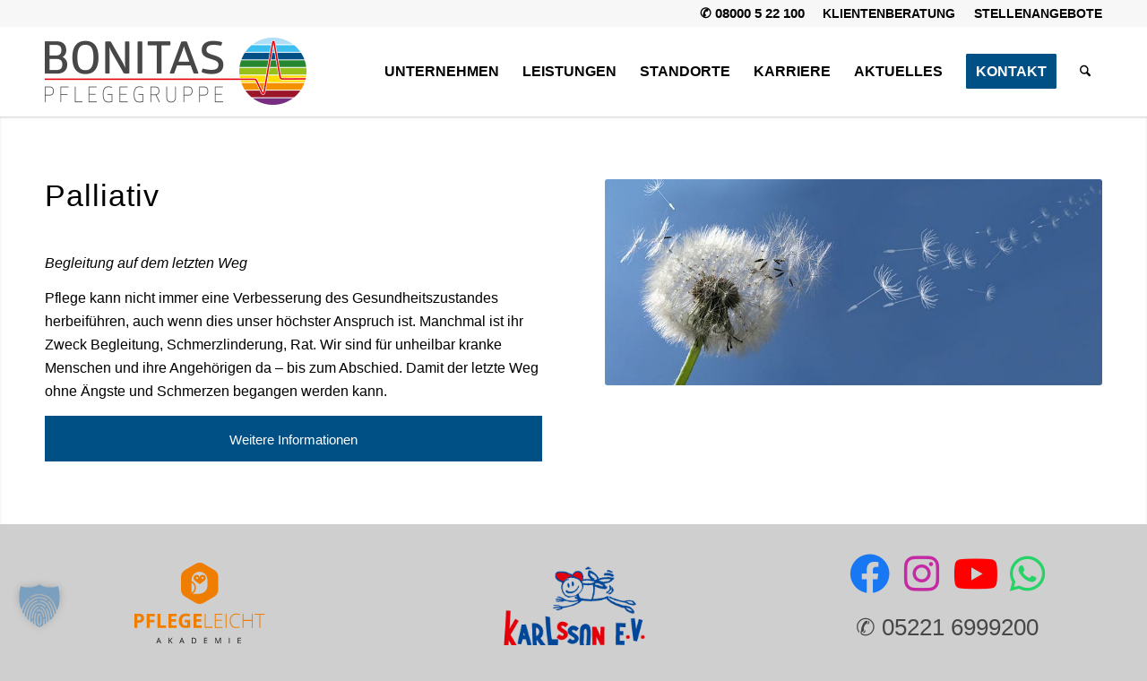

--- FILE ---
content_type: image/svg+xml
request_url: https://bonitas-pflegegruppe.de/wp-content/uploads/2023/02/pflegeleicht-logo.svg
body_size: 4808
content:
<?xml version="1.0" encoding="UTF-8"?>
<svg xmlns="http://www.w3.org/2000/svg" width="146.432" height="89.816" viewBox="0 0 146.432 89.816">
  <g id="Group_206" data-name="Group 206" transform="translate(-25.177 -13.548)">
    <path id="Path_9" data-name="Path 9" d="M159.243,152.068h-2.82V149.7h2.658v-.648h-2.658v-2.072h2.82v-.657h-3.565v6.4h3.565Zm-12.725-5.746h-.745v6.4h.745Zm-12.787,6.4,2.177-5.659h.035q-.013.188-.026.445t-.022.543c-.006.192-.009.382-.009.572v4.1h.736v-6.4h-1.094l-2.059,5.326h-.03l-2.028-5.326h-1.1v6.4H131v-4.047c0-.21,0-.417-.009-.62s-.013-.39-.022-.562-.018-.318-.031-.438h.035l2.151,5.667Zm-12.243-.657h-2.82V149.7h2.658v-.648h-2.658v-2.072h2.82v-.657h-3.565v6.4h3.565Zm-13.835-.635a2.727,2.727,0,0,1-1.986.653h-.906v-5.128h1.073a3.039,3.039,0,0,1,1.356.274,1.835,1.835,0,0,1,.84.834,3.117,3.117,0,0,1,.287,1.423,2.612,2.612,0,0,1-.663,1.944m1.064-3.7a2.511,2.511,0,0,0-1.088-1.056,3.7,3.7,0,0,0-1.682-.357h-1.932v6.4h1.739a4.085,4.085,0,0,0,1.81-.366,2.537,2.537,0,0,0,1.141-1.091,3.736,3.736,0,0,0,.395-1.806,3.557,3.557,0,0,0-.383-1.727m-16.861,2.3.762-2.019q.035-.1.083-.256c.032-.1.065-.21.1-.329s.065-.237.094-.357c.026.079.06.183.1.311l.121.372c.04.121.068.207.085.259l.749,2.019Zm3.876,2.694L93.245,146.3h-.67l-2.505,6.429h.754l.783-2.032h2.567l.788,2.032ZM80.025,149.1l2.549-2.776H81.7l-1.87,2.054q-.259.289-.521.571c-.176.189-.346.378-.513.568v-3.193h-.745v6.4H78.8v-2.5l.683-.614,2.309,3.114h.88Zm-14.13.933.761-2.019c.024-.07.051-.155.084-.256s.065-.21.1-.329.065-.237.094-.357q.04.119.1.311t.121.372c.04.121.068.207.085.259l.749,2.019Zm3.876,2.694L67.283,146.3h-.67l-2.505,6.429h.753l.784-2.032h2.567L69,152.725Z" transform="translate(-14.476 -49.361)" fill="#101010"></path>
    <path id="Path_10" data-name="Path 10" d="M166.529,104.593h5.079v-1H160.334v1h5.08v14.673h1.115Zm-8.521-1h-1.1v6.944h-9.153V103.6h-1.1v15.669h1.1v-7.717H156.9v7.717h1.1Zm-16.451.97a7.75,7.75,0,0,1,1.779.627l.429-.965a9.079,9.079,0,0,0-1.924-.638,10.262,10.262,0,0,0-2.149-.219,8.006,8.006,0,0,0-3.172.595,6.627,6.627,0,0,0-2.363,1.672,7.293,7.293,0,0,0-1.474,2.54,9.811,9.811,0,0,0-.5,3.209,10.464,10.464,0,0,0,.8,4.255,6.232,6.232,0,0,0,2.4,2.829,7.228,7.228,0,0,0,3.939,1.008,12.557,12.557,0,0,0,2.277-.182,10.751,10.751,0,0,0,1.763-.472v-.964a12.858,12.858,0,0,1-1.79.455,11.971,11.971,0,0,1-2.143.177,6.093,6.093,0,0,1-3.381-.879,5.341,5.341,0,0,1-2.031-2.481,9.6,9.6,0,0,1-.675-3.746,8.988,8.988,0,0,1,.429-2.845,6.388,6.388,0,0,1,1.243-2.224A5.5,5.5,0,0,1,137,104.878a6.7,6.7,0,0,1,2.68-.509,8.81,8.81,0,0,1,1.875.2M128.6,103.6h-1.1v15.669h1.1Zm-4.662,14.672h-7.459v-6.741h7.041v-1h-7.041v-5.938h7.459v-1h-8.563v15.669h8.563Zm-11.253,1v-1.008h-7.459V103.6h-1.1v15.669Zm-12.068-2.744h-5.7v-4.041h5.305v-2.722H94.915v-3.44h5.7V103.6H91.593v15.669h9.024Zm-18.969-3.29h2.969V116.5q-.429.075-.916.144a8.628,8.628,0,0,1-1.195.07,3.561,3.561,0,0,1-3.665-2.524,8.136,8.136,0,0,1-.418-2.717,6.329,6.329,0,0,1,.585-2.813,4.416,4.416,0,0,1,1.65-1.86,4.655,4.655,0,0,1,2.513-.664,7.458,7.458,0,0,1,1.929.246,8.484,8.484,0,0,1,1.64.611l1.1-2.658a12.025,12.025,0,0,0-2.2-.7,11.342,11.342,0,0,0-2.454-.268,9.3,9.3,0,0,0-4.464.986,6.613,6.613,0,0,0-2.776,2.787A9.031,9.031,0,0,0,75,111.409a10.358,10.358,0,0,0,.847,4.427,5.927,5.927,0,0,0,2.476,2.722,7.941,7.941,0,0,0,3.966.922,16.969,16.969,0,0,0,3.011-.241,18.926,18.926,0,0,0,2.561-.648v-8.123H81.647Zm-9.217,3.29h-5.7v-4.041h5.3v-2.722h-5.3v-3.44h5.7V103.6H63.406v15.669H72.43Zm-11.746,2.744v-2.744H54.329V103.6H51.006v15.669Zm-18.455-6.195h5.316v-2.712H42.228v-4.04h5.713V103.6H38.96v15.669h3.269ZM32,106.882a2.165,2.165,0,0,1,.643,1.72,2.268,2.268,0,0,1-.375,1.351,2.151,2.151,0,0,1-1.061.771,4.763,4.763,0,0,1-1.618.247H28.5v-4.652h1.511a2.97,2.97,0,0,1,1.993.562M25.177,103.6v15.669H28.5v-5.574h1.425a8.534,8.534,0,0,0,2.883-.423,4.824,4.824,0,0,0,1.87-1.153,4.354,4.354,0,0,0,1.013-1.667A6.2,6.2,0,0,0,36,108.484a4.667,4.667,0,0,0-1.394-3.585,6.331,6.331,0,0,0-4.426-1.3Z" transform="translate(0 -33.4)" fill="#ef7d00"></path>
    <g id="Group_84" data-name="Group 84" transform="translate(77.485 13.548)">
      <path id="Path_11" data-name="Path 11" d="M144.538,38.574a3.579,3.579,0,0,0-6.906-1.319,3.578,3.578,0,1,0-5.113,4.417l5.142,3.709,5.412-3.9-.015-.008A3.571,3.571,0,0,0,144.538,38.574Zm-9.826.94a1.109,1.109,0,1,1,1.109-1.109A1.109,1.109,0,0,1,134.712,39.514Zm6.113,0a1.109,1.109,0,1,1,1.109-1.109A1.109,1.109,0,0,1,140.826,39.514Z" transform="translate(-116.732 -21.523)" fill="#ef7d00"></path>
      <path id="Path_12" data-name="Path 12" d="M146.068,21.84l-12.517-7.281a9.212,9.212,0,0,0-8.39,0L112.644,21.84a9.329,9.329,0,0,0-4.195,7.292V43.748a9.329,9.329,0,0,0,4.195,7.292l12.517,7.281a9.212,9.212,0,0,0,8.39,0l12.517-7.281a9.329,9.329,0,0,0,4.195-7.292V29.132A9.329,9.329,0,0,0,146.068,21.84Zm-7.885,17.454h-.006a8.982,8.982,0,0,1-8.978,8.75c-.083,0-.166,0-.249-.006H121.5a7.976,7.976,0,0,0,3.579-8.051c-.01-.071-.021-.141-.033-.212s-.029-.157-.046-.235a7.851,7.851,0,0,0-4.572-5.638c-.072-.032-.141-.068-.213-.1V32.26h.009a8.981,8.981,0,0,1,17.957,0h.006Zm-17.972,7.635V35.6a6.46,6.46,0,0,1,0,11.331Z" transform="translate(-108.449 -13.548)" fill="#ef7d00"></path>
    </g>
  </g>
</svg>
